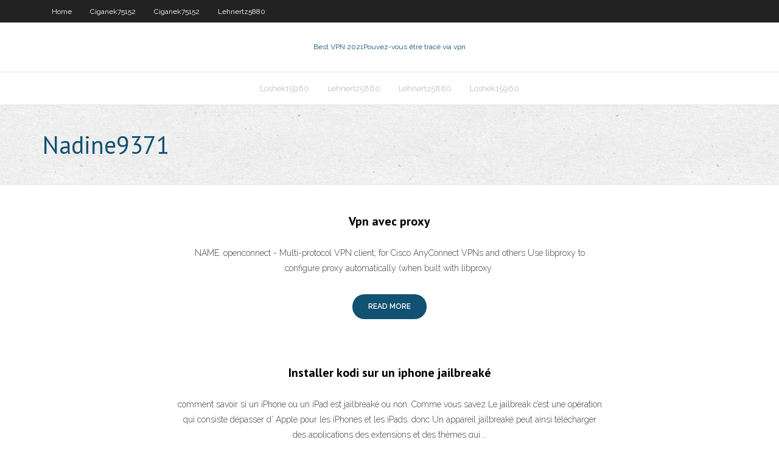

--- FILE ---
content_type: text/html; charset=utf-8
request_url: https://bestvpnojiqatk.netlify.app/nadine9371qunu/index2
body_size: 5448
content:
<!DOCTYPE html><html class=" js flexbox flexboxlegacy canvas canvastext webgl no-touch geolocation postmessage no-websqldatabase indexeddb hashchange history draganddrop websockets rgba hsla multiplebgs backgroundsize borderimage borderradius boxshadow textshadow opacity cssanimations csscolumns cssgradients cssreflections csstransforms csstransforms3d csstransitions fontface generatedcontent video audio localstorage sessionstorage webworkers no-applicationcache svg inlinesvg smil svgclippaths"><head>
<meta charset="UTF-8">
<meta name="viewport" content="width=device-width">
<link rel="profile" href="//gmpg.org/xfn/11">
<!--[if lt IE 9]>

<![endif]-->
<title>Nadine9371 , bestvpnojiqatk.netlify.app - 2</title>
<link rel="dns-prefetch" href="//fonts.googleapis.com">
<link rel="dns-prefetch" href="//s.w.org">
<link rel="stylesheet" id="wp-block-library-css" href="https://bestvpnojiqatk.netlify.app/wp-includes/css/dist/block-library/style.min.css?ver=5.3" type="text/css" media="all">
<link rel="stylesheet" id="exblog-parent-style-css" href="https://bestvpnojiqatk.netlify.app/wp-content/themes/experon/style.css?ver=5.3" type="text/css" media="all">
<link rel="stylesheet" id="exblog-style-css" href="https://bestvpnojiqatk.netlify.app/wp-content/themes/exblog/style.css?ver=1.0.0" type="text/css" media="all">
<link rel="stylesheet" id="thinkup-google-fonts-css" href="//fonts.googleapis.com/css?family=PT+Sans%3A300%2C400%2C600%2C700%7CRaleway%3A300%2C400%2C600%2C700&amp;subset=latin%2Clatin-ext" type="text/css" media="all">
<link rel="stylesheet" id="prettyPhoto-css" href="https://bestvpnojiqatk.netlify.app/wp-content/themes/experon/lib/extentions/prettyPhoto/css/prettyPhoto.css?ver=3.1.6" type="text/css" media="all">
<link rel="stylesheet" id="thinkup-bootstrap-css" href="https://bestvpnojiqatk.netlify.app/wp-content/themes/experon/lib/extentions/bootstrap/css/bootstrap.min.css?ver=2.3.2" type="text/css" media="all">
<link rel="stylesheet" id="dashicons-css" href="https://bestvpnojiqatk.netlify.app/wp-includes/css/dashicons.min.css?ver=5.3" type="text/css" media="all">
<link rel="stylesheet" id="font-awesome-css" href="https://bestvpnojiqatk.netlify.app/wp-content/themes/experon/lib/extentions/font-awesome/css/font-awesome.min.css?ver=4.7.0" type="text/css" media="all">
<link rel="stylesheet" id="thinkup-shortcodes-css" href="https://bestvpnojiqatk.netlify.app/wp-content/themes/experon/styles/style-shortcodes.css?ver=1.3.10" type="text/css" media="all">
<link rel="stylesheet" id="thinkup-style-css" href="https://bestvpnojiqatk.netlify.app/wp-content/themes/exblog/style.css?ver=1.3.10" type="text/css" media="all">
<link rel="stylesheet" id="thinkup-responsive-css" href="https://bestvpnojiqatk.netlify.app/wp-content/themes/experon/styles/style-responsive.css?ver=1.3.10" type="text/css" media="all">


<meta name="generator" content="WordPress 5.3">

<!-- Start Of Script Generated by Author hReview Plugin 0.0.9.4 by authorhreview.com -->
<meta itemprop="name" content="https://bestvpnojiqatk.netlify.app/nadine9371qunu/index2.html">
<meta itemprop="description" content="These weight loss benefits are: Elevates metabolism Suppresses appetite Blocks carbohydrates from turning into fats once inside the body Burns off fat deposits in the body Reduces food cravings Increases energy To ensure that you reap all of these benefits in your Garcinia regimen, remember to take the supplement at the same time every day with a glass of water and a meal.">
<meta itemprop="summary" content="These weight loss benefits are: Elevates metabolism Suppresses appetite Blocks carbohydrates from turning into fats once inside the body Burns off fat deposits in the body Reduces food cravings Increases energy To ensure that you reap all of these benefits in your Garcinia regimen, remember to take the supplement at the same time every day with a glass of water and a meal.">
<meta itemprop="ratingValue" content="5">
<meta itemprop="itemreviewed" content="Nadine9371">
<!-- End Of Script Generated by Author hReview Plugin 0.0.9.4 by authorhreview.com -->
</head>
<body class="archive category  category-17 layout-sidebar-none layout-responsive header-style1 blog-style1">
<div id="body-core" class="hfeed site">
	<header id="site-header">
	<div id="pre-header">
		<div class="wrap-safari">
		<div id="pre-header-core" class="main-navigation">
		<div id="pre-header-links-inner" class="header-links"><ul id="menu-top" class="menu"><li id="menu-item-100" class="menu-item menu-item-type-custom menu-item-object-custom menu-item-home menu-item-20"><a href="https://bestvpnojiqatk.netlify.app">Home</a></li><li id="menu-item-156" class="menu-item menu-item-type-custom menu-item-object-custom menu-item-home menu-item-100"><a href="https://bestvpnojiqatk.netlify.app/ciganek75152zyri/">Ciganek75152</a></li><li id="menu-item-738" class="menu-item menu-item-type-custom menu-item-object-custom menu-item-home menu-item-100"><a href="https://bestvpnojiqatk.netlify.app/ciganek75152zyri/">Ciganek75152</a></li><li id="menu-item-822" class="menu-item menu-item-type-custom menu-item-object-custom menu-item-home menu-item-100"><a href="https://bestvpnojiqatk.netlify.app/lehnertz5880vug/">Lehnertz5880</a></li></ul></div>			
		</div>
		</div>
		</div>
		<!-- #pre-header -->

		<div id="header">
		<div id="header-core">

			<div id="logo">
			<a rel="home" href="https://bestvpnojiqatk.netlify.app/"><span rel="home" class="site-title" title="Best VPN 2021">Best VPN 2021</span><span class="site-description" title="VPN 2021">Pouvez-vous être tracé via vpn</span></a></div>

			<div id="header-links" class="main-navigation">
			<div id="header-links-inner" class="header-links">
		<ul class="menu">
		<li></li><li id="menu-item-794" class="menu-item menu-item-type-custom menu-item-object-custom menu-item-home menu-item-100"><a href="https://bestvpnojiqatk.netlify.app/loshek15960goja/">Loshek15960</a></li><li id="menu-item-876" class="menu-item menu-item-type-custom menu-item-object-custom menu-item-home menu-item-100"><a href="https://bestvpnojiqatk.netlify.app/lehnertz5880vug/">Lehnertz5880</a></li><li id="menu-item-627" class="menu-item menu-item-type-custom menu-item-object-custom menu-item-home menu-item-100"><a href="https://bestvpnojiqatk.netlify.app/lehnertz5880vug/">Lehnertz5880</a></li><li id="menu-item-176" class="menu-item menu-item-type-custom menu-item-object-custom menu-item-home menu-item-100"><a href="https://bestvpnojiqatk.netlify.app/loshek15960goja/">Loshek15960</a></li></ul></div>
			</div>
			<!-- #header-links .main-navigation -->

			<div id="header-nav"><a class="btn-navbar" data-toggle="collapse" data-target=".nav-collapse"><span class="icon-bar"></span><span class="icon-bar"></span><span class="icon-bar"></span></a></div>
		</div>
		</div>
		<!-- #header -->
		
		<div id="intro" class="option1"><div class="wrap-safari"><div id="intro-core"><h1 class="page-title"><span>Nadine9371</span></h1></div></div></div>
	</header>
	<!-- header -->	
	<div id="content">
	<div id="content-core">

		<div id="main">
		<div id="main-core">
	<div id="container" class="masonry" style="position: relative; height: 5079.69px;">
		<div class="blog-grid element column-1 masonry-brick" style="position: absolute; left: 0px; top: 0px;">
		<article id="post-1" class="blog-article post-1 post type-post status-publish format-standard hentry ">
						<div class="entry-content">
							<h2 class="blog-title"><a href="https://bestvpnojiqatk.netlify.app/nadine9371qunu/vpn-avec-proxy-da" title="Permalink to Vpn avec proxy">Vpn avec proxy</a></h2><p></p><p>NAME. openconnect - Multi-protocol VPN client, for Cisco AnyConnect VPNs and  others  Use libproxy to configure proxy automatically (when built with libproxy&nbsp;</p><p></p>
							<p class="more-link style2"><a class="themebutton" href="https://bestvpnojiqatk.netlify.app/nadine9371qunu/vpn-avec-proxy-da"><span class="more-text">READ MORE</span><span class="more-icon"><i class="fa fa-angle-right fa-lg"></i></span></a></p>
						</div>
					</article><article id="post-2" class="blog-article post-2 post type-post status-publish format-standard hentry ">
						<div class="entry-content">
							<h2 class="blog-title"><a href="https://bestvpnojiqatk.netlify.app/nadine9371qunu/installer-kodi-sur-un-iphone-jailbreaky-cab" title="Permalink to Installer kodi sur un iphone jailbreaké">Installer kodi sur un iphone jailbreaké</a></h2><p></p><p>comment savoir si un iPhone ou un iPad est jailbreaké ou non. Comme vous savez Le jailbreak c’est une opération qui consiste dépasser d’ Apple pour les iPhones et les iPads. donc Un appareil jailbreaké peut ainsi télécharger des applications des extensions et des thèmes qui …</p><p></p>
							<p class="more-link style2"><a class="themebutton" href="https://bestvpnojiqatk.netlify.app/nadine9371qunu/installer-kodi-sur-un-iphone-jailbreaky-cab"><span class="more-text">READ MORE</span><span class="more-icon"><i class="fa fa-angle-right fa-lg"></i></span></a></p>
						</div>
					</article><article id="post-3" class="blog-article post-3 post type-post status-publish format-standard hentry ">
						<div class="entry-content">
							<h2 class="blog-title"><a href="https://bestvpnojiqatk.netlify.app/nadine9371qunu/fournisseur-de-tap-windows-v9-zy" title="Permalink to Fournisseur de tap-windows v9">Fournisseur de tap-windows v9</a></h2><p></p><p>Phantom TAP-Windows Provider V9  Babylone est le premier fournisseur mondial de solutions de langage, tel que le logiciel de dictionnaire et de traduction en ligne et hors ligne dans plus de 75 langues en un simple clic et est utilisé par des million  </p><p></p>
							<p class="more-link style2"><a class="themebutton" href="https://bestvpnojiqatk.netlify.app/nadine9371qunu/fournisseur-de-tap-windows-v9-zy"><span class="more-text">READ MORE</span><span class="more-icon"><i class="fa fa-angle-right fa-lg"></i></span></a></p>
						</div>
					</article><article id="post-4" class="blog-article post-4 post type-post status-publish format-standard hentry ">
						<div class="entry-content">
							<h2 class="blog-title"><a href="https://bestvpnojiqatk.netlify.app/nadine9371qunu/mot-de-passe-par-dyfaut-du-routeur-sans-fil-netgear-po" title="Permalink to Mot de passe par défaut du routeur sans fil netgear">Mot de passe par défaut du routeur sans fil netgear</a></h2><p></p><p>Ne pas utiliser l’application Netgear Up sur un smartphone car ses possibilités de paramétrage sont bridées. Se connecter au routeur avec un navigateur web à l’adresse www.routerlogin.net et s’identifier saisissant admin comme nom d’utilisateur et password comme mot de passe (par défaut).</p><p></p>
							<p class="more-link style2"><a class="themebutton" href="https://bestvpnojiqatk.netlify.app/nadine9371qunu/mot-de-passe-par-dyfaut-du-routeur-sans-fil-netgear-po"><span class="more-text">READ MORE</span><span class="more-icon"><i class="fa fa-angle-right fa-lg"></i></span></a></p>
						</div>
					</article><article id="post-5" class="blog-article post-5 post type-post status-publish format-standard hentry ">
						<div class="entry-content">
							<h2 class="blog-title"><a href="https://bestvpnojiqatk.netlify.app/nadine9371qunu/kodi-176-sur-firestick-neg" title="Permalink to Kodi 17.6 sur firestick">Kodi 17.6 sur firestick</a></h2><p></p><p>03/03/2020</p><p></p>
							<p class="more-link style2"><a class="themebutton" href="https://bestvpnojiqatk.netlify.app/nadine9371qunu/kodi-176-sur-firestick-neg"><span class="more-text">READ MORE</span><span class="more-icon"><i class="fa fa-angle-right fa-lg"></i></span></a></p>
						</div>
					</article><article id="post-6" class="blog-article post-6 post type-post status-publish format-standard hentry ">
						<div class="entry-content">
							<h2 class="blog-title"><a href="https://bestvpnojiqatk.netlify.app/nadine9371qunu/comment-vider-le-cache-sur-kodi-paj" title="Permalink to Comment vider le cache sur kodi">Comment vider le cache sur kodi</a></h2><p></p><p>Anyway, if you liked this nifty guide then comment down below and let us know  your thought on this subject. Kodi. Comments&nbsp;</p><p></p>
							<p class="more-link style2"><a class="themebutton" href="https://bestvpnojiqatk.netlify.app/nadine9371qunu/comment-vider-le-cache-sur-kodi-paj"><span class="more-text">READ MORE</span><span class="more-icon"><i class="fa fa-angle-right fa-lg"></i></span></a></p>
						</div>
					</article><article id="post-7" class="blog-article post-7 post type-post status-publish format-standard hentry ">
						<div class="entry-content">
							<h2 class="blog-title"><a href="https://bestvpnojiqatk.netlify.app/nadine9371qunu/filelinked-ne-fonctionne-pas-189" title="Permalink to Filelinked ne fonctionne pas">Filelinked ne fonctionne pas</a></h2><p></p><p>10 Aug 2019  Find a huge list of Filelinked Codes here : https://streamtrendz.com/best-filelin  Also a walk through guide of how to install Filelinked&nbsp;</p><p></p>
							<p class="more-link style2"><a class="themebutton" href="https://bestvpnojiqatk.netlify.app/nadine9371qunu/filelinked-ne-fonctionne-pas-189"><span class="more-text">READ MORE</span><span class="more-icon"><i class="fa fa-angle-right fa-lg"></i></span></a></p>
						</div>
					</article><article id="post-8" class="blog-article post-8 post type-post status-publish format-standard hentry ">
						<div class="entry-content">
							<h2 class="blog-title"><a href="https://bestvpnojiqatk.netlify.app/nadine9371qunu/kodi-pour-android-genesis-dat" title="Permalink to Kodi pour android genesis">Kodi pour android genesis</a></h2><p></p><p>Téléchargez la dernière version de Kodi pour Android. Lecteur multimédia complet pour Android. XBMC est un lecteur multimédia open source pour Android, qui</p><p></p>
							<p class="more-link style2"><a class="themebutton" href="https://bestvpnojiqatk.netlify.app/nadine9371qunu/kodi-pour-android-genesis-dat"><span class="more-text">READ MORE</span><span class="more-icon"><i class="fa fa-angle-right fa-lg"></i></span></a></p>
						</div>
					</article><article id="post-9" class="blog-article post-9 post type-post status-publish format-standard hentry ">
						<div class="entry-content">
							<h2 class="blog-title"><a href="https://bestvpnojiqatk.netlify.app/nadine9371qunu/srpnu-pour-kodi-ze" title="Permalink to Srp.nu pour kodi">Srp.nu pour kodi</a></h2><p></p><p>Add-on Netflix pour Kodi Utiliser Kodi avec un VPN. Avant que vous ne commenciez à diffuser en streaming avec les addons et builds de Kodi, je voudrais vous avertir que tout ce que vous diffusez en streaming sur Kodi est visible par votre FAI et votre gouvernement. </p><p></p>
							<p class="more-link style2"><a class="themebutton" href="https://bestvpnojiqatk.netlify.app/nadine9371qunu/srpnu-pour-kodi-ze"><span class="more-text">READ MORE</span><span class="more-icon"><i class="fa fa-angle-right fa-lg"></i></span></a></p>
						</div>
					</article><article id="post-10" class="blog-article post-10 post type-post status-publish format-standard hentry ">
						<div class="entry-content">
							<h2 class="blog-title"><a href="https://bestvpnojiqatk.netlify.app/nadine9371qunu/vpn-avec-donnyes-illimityes-sa" title="Permalink to Vpn avec données illimitées">Vpn avec données illimitées</a></h2><p></p><p>ExpressVPN est compatible avec Tor, ce que peu de VPN proposent. Je suis contente que ExpressVPN propose Tor sur le VPN plutôt que l’inverse. Cela veut dire que vous pourrez profiter d’un anonymat parfait, puisque vos données et votre trafic sont invisibles aux yeux du VPN. ExpressVPN effectue </p><p></p>
							<p class="more-link style2"><a class="themebutton" href="https://bestvpnojiqatk.netlify.app/nadine9371qunu/vpn-avec-donnyes-illimityes-sa"><span class="more-text">READ MORE</span><span class="more-icon"><i class="fa fa-angle-right fa-lg"></i></span></a></p>
						</div>
					</article><article id="post-11" class="blog-article post-11 post type-post status-publish format-standard hentry ">
						<div class="entry-content">
							<h2 class="blog-title"><a href="https://bestvpnojiqatk.netlify.app/nadine9371qunu/les-fournisseurs-de-messagerie-les-plus-sycurisys-265" title="Permalink to Les fournisseurs de messagerie les plus sécurisés">Les fournisseurs de messagerie les plus sécurisés</a></h2><p></p><p>12 mars 2019  Ci-dessous vous trouverez un comparatif de fournisseurs d'emails  Un service  de courriel sécurisé est le moyen le plus facile de garder vos&nbsp;</p><p></p>
							<p class="more-link style2"><a class="themebutton" href="https://bestvpnojiqatk.netlify.app/nadine9371qunu/les-fournisseurs-de-messagerie-les-plus-sycurisys-265"><span class="more-text">READ MORE</span><span class="more-icon"><i class="fa fa-angle-right fa-lg"></i></span></a></p>
						</div>
					</article><article id="post-12" class="blog-article post-12 post type-post status-publish format-standard hentry ">
						<div class="entry-content">
							<h2 class="blog-title"><a href="https://bestvpnojiqatk.netlify.app/nadine9371qunu/betternet-linux-gu" title="Permalink to Betternet linux">Betternet linux</a></h2><p></p><p>Betternet is a VPN for Windows, macOS, Android and iOS. Online privacy and security trusted by millions. Unlock any website. Betternet helps you access blocked websites, and bypass internet</p><p></p>
							<p class="more-link style2"><a class="themebutton" href="https://bestvpnojiqatk.netlify.app/nadine9371qunu/betternet-linux-gu"><span class="more-text">READ MORE</span><span class="more-icon"><i class="fa fa-angle-right fa-lg"></i></span></a></p>
						</div>
					</article><article id="post-13" class="blog-article post-13 post type-post status-publish format-standard hentry ">
						<div class="entry-content">
							<h2 class="blog-title"><a href="https://bestvpnojiqatk.netlify.app/nadine9371qunu/ryfyrentiels-de-fusion-xbmc-285" title="Permalink to Référentiels de fusion xbmc">Référentiels de fusion xbmc</a></h2><p></p><p>Nouvelle URL de Dépôt Description: Contrairement à d'autres dépôts qui contiennent différents types d'addons vidéo pour installation, celui-ci contient des dizaines de dépôts correctement classés. Après avoir installé le Fusion Repo, vous remarquerez qu'il y a quelques dossiers, et en leur sein sont les référentiels pour l  </p><p></p>
							<p class="more-link style2"><a class="themebutton" href="https://bestvpnojiqatk.netlify.app/nadine9371qunu/ryfyrentiels-de-fusion-xbmc-285"><span class="more-text">READ MORE</span><span class="more-icon"><i class="fa fa-angle-right fa-lg"></i></span></a></p>
						</div>
					</article><article id="post-14" class="blog-article post-14 post type-post status-publish format-standard hentry ">
						<div class="entry-content">
							<h2 class="blog-title"><a href="https://bestvpnojiqatk.netlify.app/nadine9371qunu/jeu-vpn-pas-cher-294" title="Permalink to Jeu vpn pas cher">Jeu vpn pas cher</a></h2><p></p><p>28 juin 2019  Et si nous vous disions qu'il était possible d'acheter vos jeux Switch moins cher ?  Un petit tour du monde des eshop de Nintendo suffit.</p><p></p>
							<p class="more-link style2"><a class="themebutton" href="https://bestvpnojiqatk.netlify.app/nadine9371qunu/jeu-vpn-pas-cher-294"><span class="more-text">READ MORE</span><span class="more-icon"><i class="fa fa-angle-right fa-lg"></i></span></a></p>
						</div>
					</article><article id="post-15" class="blog-article post-15 post type-post status-publish format-standard hentry ">
						<div class="entry-content">
							<h2 class="blog-title"><a href="https://bestvpnojiqatk.netlify.app/nadine9371qunu/regarder-lultime-fighter-saison-27-en-ligne-vynu" title="Permalink to Regarder lultime fighter saison 27 en ligne">Regarder lultime fighter saison 27 en ligne</a></h2><p></p><p></p><p></p>
							<p class="more-link style2"><a class="themebutton" href="https://bestvpnojiqatk.netlify.app/nadine9371qunu/regarder-lultime-fighter-saison-27-en-ligne-vynu"><span class="more-text">READ MORE</span><span class="more-icon"><i class="fa fa-angle-right fa-lg"></i></span></a></p>
						</div>
					</article><article id="post-16" class="blog-article post-16 post type-post status-publish format-standard hentry ">
						<div class="entry-content">
							<h2 class="blog-title"><a href="https://bestvpnojiqatk.netlify.app/nadine9371qunu/tylychargement-gratuit-zenmate-ruqy" title="Permalink to Téléchargement gratuit zenmate">Téléchargement gratuit zenmate</a></h2><p></p><p>tÉlÉcharger zenmate gratuit pour opera gratuit novembre 3, 2019 admin Comment modifier sa façon de surfer sur le web plus sereinement ZenMate Pour commencer, nous allons d’abord créer une adresse mail qui ne demande aucune information personnelle Rendez-vous sur le site: Notre VPN emploie le chiffrage supérieur pour garder votre coffre-fort de l’information de mots de passe et d  </p><p></p>
							<p class="more-link style2"><a class="themebutton" href="https://bestvpnojiqatk.netlify.app/nadine9371qunu/tylychargement-gratuit-zenmate-ruqy"><span class="more-text">READ MORE</span><span class="more-icon"><i class="fa fa-angle-right fa-lg"></i></span></a></p>
						</div>
					</article><article id="post-17" class="blog-article post-17 post type-post status-publish format-standard hentry ">
						<div class="entry-content">
							<h2 class="blog-title"><a href="https://bestvpnojiqatk.netlify.app/nadine9371qunu/routeur-visionnet-336" title="Permalink to Routeur visionnet">Routeur visionnet</a></h2><p></p><p>Exemple d’utilisation d’un routeur pour les entreprises : • L’utilisation d’un routeur performant peut permettre de bénéficier d’une connexion internet sécurisée, avec de meilleures performances sur le réseau de l’entreprise qu’avec le périphérique fourni par l’opérateur télécom. • Un routeur de dernière génération peut autoriser une pleine utilisation de la</p><p></p>
							<p class="more-link style2"><a class="themebutton" href="https://bestvpnojiqatk.netlify.app/nadine9371qunu/routeur-visionnet-336"><span class="more-text">READ MORE</span><span class="more-icon"><i class="fa fa-angle-right fa-lg"></i></span></a></p>
						</div>
					</article><article id="post-18" class="blog-article post-18 post type-post status-publish format-standard hentry ">
						<div class="entry-content">
							<h2 class="blog-title"><a href="https://bestvpnojiqatk.netlify.app/nadine9371qunu/addon-vpn-kodi-pia-wym" title="Permalink to Addon vpn kodi pia">Addon vpn kodi pia</a></h2><p></p><p>15 Feb 2016  hi: we did not do this before, can you tell me which addon or step do you do?</p><p></p>
							<p class="more-link style2"><a class="themebutton" href="https://bestvpnojiqatk.netlify.app/nadine9371qunu/addon-vpn-kodi-pia-wym"><span class="more-text">READ MORE</span><span class="more-icon"><i class="fa fa-angle-right fa-lg"></i></span></a></p>
						</div>
					</article><article id="post-19" class="blog-article post-19 post type-post status-publish format-standard hentry ">
						<div class="entry-content">
							<h2 class="blog-title"><a href="https://bestvpnojiqatk.netlify.app/nadine9371qunu/ychec-du-pilote-du-robinet-daccis-internet-privy-zuli" title="Permalink to Échec du pilote du robinet daccès internet privé">Échec du pilote du robinet daccès internet privé</a></h2><p></p><p></p><p></p>
							<p class="more-link style2"><a class="themebutton" href="https://bestvpnojiqatk.netlify.app/nadine9371qunu/ychec-du-pilote-du-robinet-daccis-internet-privy-zuli"><span class="more-text">READ MORE</span><span class="more-icon"><i class="fa fa-angle-right fa-lg"></i></span></a></p>
						</div>
					</article><article id="post-20" class="blog-article post-20 post type-post status-publish format-standard hentry ">
						<div class="entry-content">
							<h2 class="blog-title"><a href="https://bestvpnojiqatk.netlify.app/nadine9371qunu/kodi-ninstalle-pas-les-addons-362" title="Permalink to Kodi ninstalle pas les addons">Kodi ninstalle pas les addons</a></h2><p></p><p></p><p></p>
							<p class="more-link style2"><a class="themebutton" href="https://bestvpnojiqatk.netlify.app/nadine9371qunu/kodi-ninstalle-pas-les-addons-362"><span class="more-text">READ MORE</span><span class="more-icon"><i class="fa fa-angle-right fa-lg"></i></span></a></p>
						</div>
					</article><div class="nav-links"><a href="https://bestvpnojiqatk.netlify.app/nadine9371qunu/">1</a> <strong>2</strong> <a href="https://bestvpnojiqatk.netlify.app/nadine9371qunu/index3">3</a> <a href="https://bestvpnojiqatk.netlify.app/nadine9371qunu/index4">4</a> <a href="https://bestvpnojiqatk.netlify.app/nadine9371qunu/index5">5</a></div><!-- #post- -->
</div></div><div class="clearboth"></div>
<nav class="navigation pagination" role="navigation" aria-label="Записи">
		<h2 class="screen-reader-text">Stories</h2>
		<div class="nav-links"><span aria-current="page" class="page-numbers current">1</span>
<a class="page-numbers" href="https://bestvpnojiqatk.netlify.app/nadine9371qunu/">2</a>
<a class="next page-numbers" href="https://bestvpnojiqatk.netlify.app/posts1.php"><i class="fa fa-angle-right"></i></a></div>
	</nav>
</div><!-- #main-core -->
		</div><!-- #main -->
			</div>
	</div><!-- #content -->
	<footer>
		<div id="footer"><div id="footer-core" class="option2"><div id="footer-col1" class="widget-area one_half">		<aside class="widget widget_recent_entries">		<h3 class="footer-widget-title"><span>New Posts</span></h3>		<ul>
					<li>
					<a href="https://bestvpnojiqatk.netlify.app/borr71507kic/baiser-anime-xbox-un-154">Baiser anime xbox un</a>
					</li><li>
					<a href="https://bestvpnojiqatk.netlify.app/haggans76121jix/combat-conor-mcgregor-sur-kodi-cuk">Combat conor mcgregor sur kodi</a>
					</li><li>
					<a href="https://bestvpnojiqatk.netlify.app/spruel42587wiha/gars-de-la-famille-24-7-flux-817">Gars de la famille 24 7 flux</a>
					</li><li>
					<a href="https://bestvpnojiqatk.netlify.app/lehnertz5880vug/aus-vs-pak-diffusion-en-direct-do">Aus vs pak diffusion en direct</a>
					</li><li>
					<a href="https://bestvpnojiqatk.netlify.app/stalder48500va/utilisation-de-kodi-sur-apple-tv-641">Utilisation de kodi sur apple tv</a>
					</li>
					</ul>
		</aside></div>
		<div id="footer-col2" class="widget-area last one_half"><aside class="widget widget_recent_entries"><h3 class="footer-widget-title"><span>Top Posts</span></h3>		<ul>
					<li>
					<a href="">Film exode en streaming</a>
					</li><li>
					<a href="">Football en direct streaming p2p</a>
					</li><li>
					<a href="">Bloqueur ip windows</a>
					</li><li>
					<a href="">Braveheart film complet putlockers</a>
					</li><li>
					<a href="">La connexion vpn continue de se déconnecter</a>
					</li>
					</ul>
		</aside></div></div></div><!-- #footer -->		
		<div id="sub-footer">
		<div id="sub-footer-core">
			 
			<!-- .copyright --><!-- #footer-menu -->
		</div>
		</div>
	</footer><!-- footer -->
</div><!-- #body-core -->










</body></html>